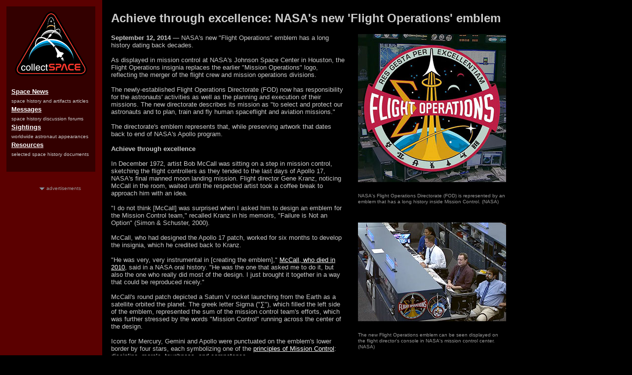

--- FILE ---
content_type: text/html
request_url: http://www.collectspace.com/news/news-091214b-nasa-flight-operations-emblem.html
body_size: 4968
content:
<!DOCTYPE html><HTML><HEAD><META NAME="keywords" CONTENT="NASA, Mission Control, Mission Operations, Flight Operations, directorate, insignia, emblem, patch, Eugene Kranz, Robert McCall, Mike Okuda, Gemini, Apollo, Skylab, Apollo-Soyuz Test Project, space shuttle, International Space Station, space history, space exploration"><meta name="title" content="Achieve through excellence: NASA's new-but-familiar 'Flight Operations' emblem" /><meta name="description" content="NASA's new 'Flight Operations' emblem has a long history dating back decades. As now displayed in Mission Control, NASA's 'Flight Operations' logo succeeds the prior 'Mission Operations' insignia, reflecting the merger of the flight crew and mission ops directorates." /><meta property="og:title" content="Achieve through excellence: NASA's new-but-familiar 'Flight Operations' emblem" /><meta property="og:description" content="NASA's new 'Flight Operations' emblem has a long history dating back decades. As now displayed in Mission Control, NASA's 'Flight Operations' logo succeeds the prior 'Mission Operations' insignia, reflecting the merger of the flight crew and mission ops directorates." /><meta property="og:type" content="website" /><meta property="og:url" content="http://www.collectspace.com/news/news-091214b-nasa-flight-operations-emblem.html" /><meta property="og:image" content="http://www.collectspace.com/images/news-091214a-fb.jpg" /><meta property="og:image:width" content="800" /><meta property="og:image:height" content="420" /><meta property="og:site_name" content="collectSPACE.com" /><meta property="fb:admins" content="641493148" /><TITLE>Achieve through excellence: NASA's new-but-familiar 'Flight Operations' emblem | collectSPACE</TITLE><link rel="stylesheet" type="text/css" href="../csstyle.css"><!-- Google tag (gtag.js) --><script async src="https://www.googletagmanager.com/gtag/js?id=G-CNV3GDR3LS"></script><script>  window.dataLayer = window.dataLayer || [];  function gtag(){dataLayer.push(arguments);}  gtag('js', new Date());  gtag('config', 'G-CNV3GDR3LS');</script></HEAD><BODY BACKGROUND="../ubb/bgdmgs.gif" BGCOLOR="#000000" TEXT="#ffffff" LINK="#FFFFFF" VLINK="#FFFFFF"><script src="js/jquery-1.7.2.min.js"></script><script src="js/lightbox.js"></script><link href="css/lightbox.css" rel="stylesheet" /><table border="0" cellpadding="0" cellspacing="0" WIDTH="1240"><tr><td valign="top" width="190"><TABLE BORDER="0" CELLPADDING="10" CELLSPACING="5" WIDTH="190"><TR><TD BGCOLOR="#330000"><CENTER><a href="../index.html"><IMG SRC="../images/logo-sm.png" WIDTH="147" HEIGHT="131" BORDER="0"></a></center><BR><p1><A HREF="../news/">Space News</A></p1> <p2>space history and artifacts articles</p2><p1><A HREF="../messages">Messages</A></p1> <p2>space history discussion forums</p2><p1><A HREF="../sightings/">Sightings</A></p1> <p2>worldwide astronaut appearances</p2><p1><A HREF="../resources/">Resources</A></p1> <p2>selected space history documents</p2><BR><BR></TD></TR></TABLE><BR>&nbsp; &nbsp; &nbsp; &nbsp; &nbsp; &nbsp; &nbsp; &nbsp; &nbsp; <img src="../images/arrow_advertisement.gif" alt="arrow" width="10" height="5"> <p6>advertisements</p6><BR><center><p><script type="text/javascript"><!--google_ad_client = "ca-pub-4046701345974479";/* Flight Day Journal - A */google_ad_slot = "4235815707";google_ad_width = 160;google_ad_height = 600;//--></script><script type="text/javascript" src="https://pagead2.googlesyndication.com/pagead/show_ads.js"></script></p></center></td><td valign="top" width="12"><IMG SRC="../images/blank.gif" WIDTH="12" HEIGHT="1" BORDER="0"></td><td valign="top" width="820"><table border="0" cellpadding="10" cellspacing="0" WIDTH="100%"><tr><td><CENTER><TABLE BORDER="0" CELLPADDING="5" CELLSPACING="0" width="100%"><TR><TD><h8>Achieve through excellence: NASA's new 'Flight Operations' emblem</h8><BR><BR><table border="0" cellpadding="0" cellspacing="0" width="800"><tr><td valign="top"><div style="line-height:0px;"><p1>September 12, 2014</p1><p> &mdash; NASA's new "Flight Operations" emblem has a long history dating back decades.<BR><BR>As displayed in mission control at NASA's Johnson Space Center in Houston, the Flight Operations insignia replaces the earlier "Mission Operations" logo, reflecting the merger of the flight crew and mission operations divisions.<BR><BR>The newly-established Flight Operations Directorate (FOD) now has responsibility for the astronauts' activities as well as the planning and execution of their missions. The new directorate describes its mission as "to select and protect our astronauts and to plan, train and fly human spaceflight and aviation missions."<BR><BR>The directorate's emblem represents that, while preserving artwork that dates back to end of NASA's Apollo program.<BR><BR><p1>Achieve through excellence</p1><BR><BR>In December 1972, artist Bob McCall was sitting on a step in mission control, sketching the flight controllers as they tended to the last days of Apollo 17, NASA's final manned moon landing mission. Flight director Gene Kranz, noticing McCall in the room, waited until the respected artist took a coffee break to approach him with an idea.<BR><BR>"I do not think [McCall] was surprised when I asked him to design an emblem for the Mission Control team," recalled Kranz in his memoirs, "Failure is Not an Option" (Simon & Schuster, 2000).<BR><BR>McCall, who had designed the Apollo 17 patch, worked for six months to develop the insignia, which he credited back to Kranz.<BR><BR>"He was very, very instrumental in [creating the emblem]," <a href="news-022810a-robert-mccall-space-artist-obituary.html">McCall, who died in 2010</a>, said in a NASA oral history. "He was the one that asked me to do it, but also the one who really did most of the design. I just brought it together in a way that could be reproduced nicely."<BR><BR>McCall's round patch depicted a Saturn V rocket launching from the Earth as a satellite orbited the planet. The greek letter Sigma ("&sum;"), which filled the left side of the emblem, represented the sum of the mission control team's efforts, which was further stressed by the words "Mission Control" running across the center of the design.<BR><BR>Icons for Mercury, Gemini and Apollo were punctuated on the emblem's lower border by four stars, each symbolizing one of the <a href="news-041511a-nasa-names-mission-control-kraft.html">principles of Mission Control</a>: discipline, morale, toughness, and competence.<BR><BR>At the border's top was the inscription in Latin, "Res Gesta Par Excellentiam," or "Achieve through Excellence."<BR><BR><p1>From 'Mission Control' to 'Operations'</p1><BR><BR>McCall's (and Kranz's) design remained unchanged for ten years before undergoing the first of the five revisions.<BR><BR>Recognizing the then-still new space shuttle program, the "Mission Control" patch was redesigned in 1983 to replace the Saturn V at its center with a rising shuttle (the Apollo rocket was retained but moved to the background).<BR><BR>Five years later, following the tragic loss of space shuttle Challenger and its crew of seven, the patch was revised, this time changing its central red banner to read "Mission Operations" to be inclusive of the entire team. The Saturn V was removed and replaced with a comet as a memorial to the fallen astronauts.<BR><BR>It was the loss of the space shuttle Columbia in 2003 that inspired the next set of changes, 30 years after the patch was first introduced.<BR><BR>With the help of graphic artist Michael Okuda, best known for his <a href="news-051613a-star-trek-shuttlecraft-give-rise-nasa-space-shuttle.html">design work on "Star Trek,"</a> the Mission Operations Directorate again updated its emblem to fix its starfield at 17 stars: one for each of the fallen members of the Apollo 1, STS-51L and STS-107 crews. At the same time, Okuda replaced the orbiting satellite that McCall had created with the International Space Station, which was then still being assembled.<BR><BR>Okuda moved the white stars representing the principles of <a href="news-090313a-nasa-mission-control-redesign-mcc-21.html">Mission Control</a> into the vector extending from the rising space shuttle, and a white star was placed on the Earth, symbolizing Houston, the home of the mission operations team.<BR><BR>Okuda revisited his own work eight years later in 2012, a year after the end of the shuttle program. The shuttle and station were removed from the emblem's central elements and added to the icons lining the "legacy ring" along the border. Taking their place on the emblem were a stylized launch vector and orbiting vehicle to represent the growing variety of <a href="news-082814a-space-launch-system-commit.html">U.S. space vehicles</a> in operation.<BR><BR>The four white stars standing for the original principles of mission operations were also repositioned from the launch vector into the starfield.<BR><BR><p1>Flight Operations</p1><BR><BR>Okuda was again enlisted for this latest revision, reflecting the reunification of the flight crew and mission operations directorates.<BR><BR>"[This emblem] symbolizes and commemorates the flight operation team's unique contribution to human spaceflight since the Mercury program," NASA stated.<BR><BR>The new insignia keeps the Sigma, legacy ring and Latin inscription that McCall designed 40 years ago. Okuda kept the moon and Mars that he introduced in 2004 (replacing McCall's sun and moon), but changed them to crescents and inserted them in place of the 1988 emblem's comet. The fallen astronauts are still remembered by the 17 stars.<BR><BR>Okuda reworked the launch vector to become the symbol of the astronaut corps and the banner, which for the past 25 years has read "Mission Operations," was updated with the directorate's new title, "Flight Operations."</p></div></td><td width="25">&nbsp;</td><td width="300" valign="top"><center><a href="../images/news-091214a-lg.jpg" rel="lightbox"><img src="../images/news-091214aa.jpg" border="0" width="300" height="300"></a><BR><BR><div align="left" style="line-height:0px;"><p6>NASA's Flight Operations Directorate (FOD) is represented by an emblem that has a long history inside Mission Control. (NASA)</p6></div><BR><BR><a href="../images/news-091214b-lg.jpg" rel="lightbox"><img src="../images/news-091214bb.jpg" border="0" width="300" height="200"></a><BR><BR><div align="left" style="line-height:0px;"><p6>The new Flight Operations emblem can be seen displayed on the flight director's console in NASA's mission control center. (NASA)</p6></div><BR><BR><a href="../images/news-091214d-lg.jpg" rel="lightbox"><img src="../images/news-091214dd.jpg" border="0" width="300" height="200"></a><BR><BR><div align="left" style="line-height:0px;"><p6>Robert McCall's original art for the "Mission Control" emblem, as suggested by flight director Gene Kranz in 1972. (McCall Studios)</p6></div><BR><BR><a href="../images/news-091214e-lg.jpg" rel="lightbox"><img src="../images/news-091214ee.jpg" border="0" width="300" height="200"></a><BR><BR><div align="left" style="line-height:0px;"><p6>Modern embroidered example of the first space shuttle-era patch based on Bob McCall's "Mission Control" emblem. (AB Emblem)</p6></div><BR><BR><a href="../images/news-091214f-lg.jpg" rel="lightbox"><img src="../images/news-091214ff.jpg" border="0" width="300" height="200"></a><BR><BR><div align="left" style="line-height:0px;"><p6>"Star Trek" graphic designer Mike Okuda was enlisted by NASA to update the Mission Operations emblem through changes to the agency's human spaceflight programs and directorates. (NASA)</p6></div></center></td></tr></table><BR><img src="../images/news-091214c-lg.jpg" width="800" height="530" border="0"><BR><BR><table border="0" cellpadding="0" cellspacing="0" width="800"><tr><td valign="800"><div style="line-height:0px;"><p8>NASA's 2014 Flight Operations Directorate (FOD) emblem. (NASA)</p8></div></font></td></tr></table><BR></TD></TR></TABLE></CENTER><CENTER><A HREF="../"><IMG SRC="../images/return-front.jpg" ALT="back to collectSPACE" WIDTH="180" HEIGHT="15" BORDER="0"></A><BR><p5>&copy; collectSPACE. All rights reserved.</p5></center></TD></TR></TABLE></td><td valign="top" width=5><IMG SRC="../images/blank.gif" WIDTH="5" HEIGHT="1" BORDER="0"></td><td valign="top" width=185><TABLE BORDER=0 CELLPADDING=10 CELLSPACING=5><TR><TD><p2><!-- <BR><BR>&nbsp;<BR><TABLE BORDER="0" CELLPADDING="10" CELLSPACING="5"><TR><TD BGCOLOR="#330000"><font size="+0"></font><BR><font size="-2">Video credit: </font><BR><IMG SRC="../images/blank.gif" WIDTH="250" HEIGHT="10" BORDER="0"><center></center></TD></TR></TABLE> --></p2></TD></TR></TABLE><IMG SRC="../images/blank.gif" WIDTH="200" HEIGHT="1" BORDER="0"></td></tr></table><script defer src="http://server1.opentracker.net/?site=www.collectspace.com"></script><script defer src="https://static.cloudflareinsights.com/beacon.min.js/vcd15cbe7772f49c399c6a5babf22c1241717689176015" integrity="sha512-ZpsOmlRQV6y907TI0dKBHq9Md29nnaEIPlkf84rnaERnq6zvWvPUqr2ft8M1aS28oN72PdrCzSjY4U6VaAw1EQ==" data-cf-beacon='{"version":"2024.11.0","token":"cbd6c0a131484d76b45914ea429c42c2","r":1,"server_timing":{"name":{"cfCacheStatus":true,"cfEdge":true,"cfExtPri":true,"cfL4":true,"cfOrigin":true,"cfSpeedBrain":true},"location_startswith":null}}' crossorigin="anonymous"></script>
</BODY></HTML>

--- FILE ---
content_type: text/html; charset=utf-8
request_url: https://www.google.com/recaptcha/api2/aframe
body_size: 270
content:
<!DOCTYPE HTML><html><head><meta http-equiv="content-type" content="text/html; charset=UTF-8"></head><body><script nonce="J1XJGGUBCZU4ketZmczTjw">/** Anti-fraud and anti-abuse applications only. See google.com/recaptcha */ try{var clients={'sodar':'https://pagead2.googlesyndication.com/pagead/sodar?'};window.addEventListener("message",function(a){try{if(a.source===window.parent){var b=JSON.parse(a.data);var c=clients[b['id']];if(c){var d=document.createElement('img');d.src=c+b['params']+'&rc='+(localStorage.getItem("rc::a")?sessionStorage.getItem("rc::b"):"");window.document.body.appendChild(d);sessionStorage.setItem("rc::e",parseInt(sessionStorage.getItem("rc::e")||0)+1);localStorage.setItem("rc::h",'1768350103869');}}}catch(b){}});window.parent.postMessage("_grecaptcha_ready", "*");}catch(b){}</script></body></html>